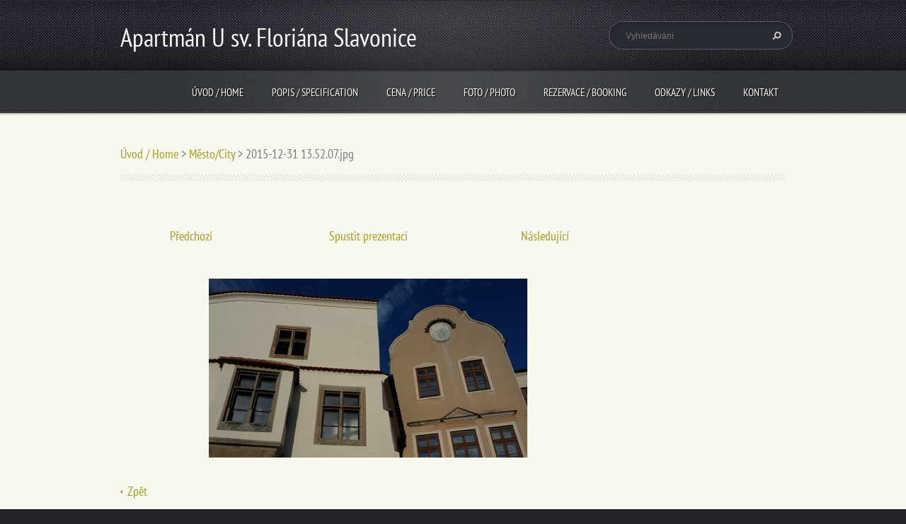

--- FILE ---
content_type: text/html; charset=UTF-8
request_url: https://www.apartman-u-sv-floriana-slavonice.com/album/mesto-city/a2015-12-31-13-52-07-jpg/
body_size: 5655
content:
<!doctype html>
<!--[if lt IE 7]> <html class="lt-ie10 lt-ie9 lt-ie8 lt-ie7" lang="cs"> <![endif]-->
<!--[if IE 7]>    <html class="lt-ie10 lt-ie9 lt-ie8" lang="cs"> <![endif]-->
<!--[if IE 8]>    <html class="lt-ie10 lt-ie9" lang="cs"> <![endif]-->
<!--[if IE 9]>    <html class="lt-ie10" lang="cs"> <![endif]-->
<!--[if gt IE 9]><!-->
<html lang="cs">
<!--<![endif]-->
<head>
  <base href="https://www.apartman-u-sv-floriana-slavonice.com/">
  <meta charset="utf-8">
  <meta name="description" content="">
  <meta name="keywords" content="">
  <meta name="generator" content="Webnode">
  <meta name="apple-mobile-web-app-capable" content="yes">
  <meta name="apple-mobile-web-app-status-bar-style" content="black">
  <meta name="format-detection" content="telephone=no">
    <link rel="icon" type="image/svg+xml" href="/favicon.svg" sizes="any">  <link rel="icon" type="image/svg+xml" href="/favicon16.svg" sizes="16x16">  <link rel="icon" href="/favicon.ico"><link rel="canonical" href="https://www.apartman-u-sv-floriana-slavonice.com/album/mesto-city/a2015-12-31-13-52-07-jpg/">
<script type="text/javascript">(function(i,s,o,g,r,a,m){i['GoogleAnalyticsObject']=r;i[r]=i[r]||function(){
			(i[r].q=i[r].q||[]).push(arguments)},i[r].l=1*new Date();a=s.createElement(o),
			m=s.getElementsByTagName(o)[0];a.async=1;a.src=g;m.parentNode.insertBefore(a,m)
			})(window,document,'script','//www.google-analytics.com/analytics.js','ga');ga('create', 'UA-797705-6', 'auto',{"name":"wnd_header"});ga('wnd_header.set', 'dimension1', 'W1');ga('wnd_header.set', 'anonymizeIp', true);ga('wnd_header.send', 'pageview');var pageTrackerAllTrackEvent=function(category,action,opt_label,opt_value){ga('send', 'event', category, action, opt_label, opt_value)};</script>
  <link rel="alternate" type="application/rss+xml" href="https://apartman-u-sv-floriana-slavonice.com/rss/all.xml" title="">
<!--[if lte IE 9]><style type="text/css">.cke_skin_webnode iframe {vertical-align: baseline !important;}</style><![endif]-->
  <meta http-equiv="X-UA-Compatible" content="IE=edge">
  <title>2015-12-31 13.52.07.jpg :: Apartmán U sv. Floriána Slavonice</title>
  <meta name="viewport" content="width=1100">
  <link rel="stylesheet" href="https://d11bh4d8fhuq47.cloudfront.net/_system/skins/v5/50001096/css/style.css">

				<script type="text/javascript">
				/* <![CDATA[ */
					
					if (typeof(RS_CFG) == 'undefined') RS_CFG = new Array();
					RS_CFG['staticServers'] = new Array('https://d11bh4d8fhuq47.cloudfront.net/');
					RS_CFG['skinServers'] = new Array('https://d11bh4d8fhuq47.cloudfront.net/');
					RS_CFG['filesPath'] = 'https://www.apartman-u-sv-floriana-slavonice.com/_files/';
					RS_CFG['filesAWSS3Path'] = 'https://37d78687f9.clvaw-cdnwnd.com/15889f0cd2c79a6808c9d3ab6ce04b2d/';
					RS_CFG['lbClose'] = 'Zavřít';
					RS_CFG['skin'] = 'default';
					if (!RS_CFG['labels']) RS_CFG['labels'] = new Array();
					RS_CFG['systemName'] = 'Webnode';
						
					RS_CFG['responsiveLayout'] = 0;
					RS_CFG['mobileDevice'] = 0;
					RS_CFG['labels']['copyPasteSource'] = 'Více zde:';
					
				/* ]]> */
				</script><script type="text/javascript" src="https://d11bh4d8fhuq47.cloudfront.net/_system/client/js/compressed/frontend.package.1-3-108.js?ph=37d78687f9"></script><style type="text/css"></style></head>
<body><!-- div id="wrapper" -->
<div id="wrapper" class="GREEN">
   <!-- div id="header" -->
   <div id="header">
      <!-- div id="headerMain" -->
      <div id="headerMain">
            <!-- div id="headerMainContent" -->
            <div id="headerMainContent" class="clearfix">
                  <div id="logoZone">
                        <div id="logo"><a href="home/" title="Přejít na úvodní stránku."><span id="rbcSystemIdentifierLogo">Apartmán U sv. Floriána Slavonice</span></a></div>                        <div id="moto"><span id="rbcCompanySlogan" class="rbcNoStyleSpan"></span></div>
                  </div>
                  <div class="fulltextFormWrapper">
                       
        <div id="fulltextForm">                
		<form action="/search/" method="get" id="fulltextSearch">       
                        <div class="clearfix">
                            <input id="fulltextSearchText" type="text" name="text" value="" placeholder="Vyhledávání">
                            <button id="fulltextSearchButton" type="submit" class="ir">Hledat</button>
                        </div>   
		</form>
        </div>  
		                  </div>
            </div>
            <!-- div id="headerMainContent" -->
      </div>
      <!-- div id="headerMain" -->
      <!-- div id="headerNav" -->
      <div id="headerNav">
          <!-- div id="headerNavContent" -->
          <div id="headerNavContent" class="clearfix">
               <div class="menuWrapper">
                    

    
		<ul class="menu">
	<li class="first">      
      <a href="/home/">         
      Úvod / Home        
  </a>        
  </li>
	<li>      
      <a href="/popis-ubytovani/">         
      Popis / Specification         
  </a>        
  
	<ul class="level1">
		<li class="first last">      
      <a href="/popis-ubytovani/ubytovaci-rad-house-rules/">         
      Ubytovací řád/House rules        
  </a>        
  </li>
	</ul>
	</li>
	<li>      
      <a href="/cena/">         
      Cena / Price        
  </a>        
  
	<ul class="level1">
		<li class="first last">      
      <a href="/cena/storno-cancellation/">         
      Storno/Cancellation        
  </a>        
  </li>
	</ul>
	</li>
	<li>      
      <a href="/foto/">         
      Foto / Photo        
  </a>        
  
	<ul class="level1">
		<li class="first">      
      <a href="/foto/apartma/">         
      Město/City        
  </a>        
  </li>
		<li>      
      <a href="/foto/okoli-mesta-environs/">         
      Okolí města/Environs        
  </a>        
  </li>
		<li class="last">      
      <a href="/foto/historie-history/">         
      Historie / History        
  </a>        
  </li>
	</ul>
	</li>
	<li>      
      <a href="/rezervace/">         
      Rezervace / Booking        
  </a>        
  </li>
	<li>      
      <a href="/odkazy/">         
      Odkazy / Links        
  </a>        
  
	<ul class="level1">
		<li class="first last">      
      <a href="/festival/">         
      Festival Vivat varhany / Vivat Organ        
  </a>        
  </li>
	</ul>
	</li>
	<li class="last">      
      <a href="/kontakt/">         
      Kontakt        
  </a>        
  </li>
</ul>   

      <div class="clearfix"></div>     
					
               </div>
          </div>
          <!-- div id="headerNavContent" -->
      </div>
      <!-- div id="headerNav" -->
      <!-- div id="headerShadow" -->
      <div id="headerShadow">
      </div>
      <!-- div id="headerShadow" -->
   </div>
   <!-- div id="header" -->
   <!-- div id="main" -->
   <div id="main" role="main">
         <!-- div id="mainContent" -->
         <div id="mainContent" class="clearfix" >
             <!-- div class="column100" -->
             <div class="column100">
                 <div id="pageNavigator" class="rbcContentBlock">            <div id="navigator" class="widget widgetNavigator clearfix">             <a class="navFirstPage" href="/home/">Úvod / Home</a>           <span> &gt; </span>             <a href="foto/apartma/">Město/City</a>           <span> &gt; </span>             <span id="navCurrentPage">2015-12-31 13.52.07.jpg</span>             </div>      </div>             </div>
             <!-- div class="column100" -->
             <!-- div class="column75" -->
             <div class="column75">
                   
		
    
    
      <div class="widget widgetPhotogalleryDetail clearfix">
      
          <div class="widgetTitle"> 
              <h1></h1>
          </div>   
                   
          <div class="widgetContent clearfix">
                
                <div class="wrapperContent clearfix">                         

                    <div class="wrapperNav">
            		        	<table>
                          
                           <tr>
                              <td class="before">
                                     	              
			<a class="prev" title="Předchozí" href="/album/mesto-city/a2015-12-31-13-50-32-jpg/" onclick="RubicusFrontendIns.showPhotogalleryImage(this.href);">Předchozí</a>
		
                              </td>
                              <td class="control">
            	                    <a id="slideshowControl" onclick="RubicusFrontendIns.startSlideshow(); return(false);" onmouseover="this.className='enableControl hover'" onmouseout="this.className='enableControl'" title="Spustit automatické procházení obrázků">
            	                        Spustit prezentaci
            	                    </a>
            	               
                                  <script type="text/javascript"> 
                                      if ( RubicusFrontendIns.isPhotogalleryAjaxMode() ) { 
                                          document.getElementById('slideshowControl').className = "enableControl"; 
                                      } 
                                  </script>
                              </td>
                              <td class="after">
                           	         
      <a class="next" title="Následující" href="/album/mesto-city/a2015-12-31-13-52-16-jpg/" onclick="RubicusFrontendIns.showPhotogalleryImage(this.href);">Následující</a>
		
                              </td>
                          </tr>
                          
                          </table>                     
                    </div>
                    
        						<div class="wrapperImage"> 
          						  <a href="/images/200001872-214392239c-public/2015-12-31+13.52.07.jpg?s3=1" onclick="return !window.open(this.href);" title="Odkaz se otevře do nového okna prohlížeče.">
                            <img src="https://37d78687f9.clvaw-cdnwnd.com/15889f0cd2c79a6808c9d3ab6ce04b2d/system_preview_detail_200001872-214392239c-public/2015-12-31 13.52.07.jpg" width="450" height="253" alt="" onload="RubicusFrontendIns.startSlideshowInterval();">
                        </a>                                           
                    </div>                                      
                    
                </div>
                  
                                                                          

                <div class="wrapperBacklink">
                      <a class="iconBack" href="foto/apartma/">Zpět</a> 
                </div>                                   

          </div>     
    	
      </div>  
          
		    			 
		
			<script type="text/javascript">
			RubicusFrontendIns.setNextPhotogalleryImage('/album/mesto-city/a2015-12-31-13-52-16-jpg/');
			RubicusFrontendIns.setPreviousPhotogalleryImage('/album/mesto-city/a2015-12-31-13-50-32-jpg/');
			</script>
			             </div>
             <!-- div class="column75" -->
             <!-- div class="column25" -->
             <div class="column25">
                                               </div>
             <!-- div class="column25" -->
         </div>
         <!-- div id="mainContent" -->
   </div>
   <!-- div id="main" -->
   <!-- div id="footerCover" -->
   <div id="footerCover">
        <!-- div id="footerMain" -->
        <div id="footerMain">
                <!-- div id="footerMainContent" -->
                <div id="footerMainContent" class="footerColumns clearfix">
                      <div class="column33 footerColumn1">
                                               </div>
                      <div class="column33 footerColumn2">
                             		
                <div class="widget widgetPolls clearfix">
                
                
                     <div class="widgetTitle">
                        <h2>Anketa</h2>	          
                     </div>    
                                                 

                    <div class="box boxPoll clearfix">
                            <div class="boxTitle">
                                <h4>Líbí se Vám náš nový web?</h4>
                            </div>
		         
                            <div class="boxContent">
                                <div class="pollQuestion">
                                    <a onclick="RubicusFrontendIns.pollVote(this.parentNode.parentNode.parentNode.parentNode, this.href, this.parentNode.parentNode.parentNode.parentNode, '<div class=\'waitingArea\'><img src=\'https://d11bh4d8fhuq47.cloudfront.net/_system/skins/v5/50001096/img/loader.gif\' width=\'16\' height=\'16\'></div>'); Event.stop(event);" href="https://www.apartman-u-sv-floriana-slavonice.com/servers/poll/?con=2&amp;poll=200000005&amp;answer=200000010" title="Hlasovat">Ano, je hezký</a>
                                    <span class="pollNumber">(1 276)</span>
                                </div>
                                
                                <div class="pollbarWrapper pollbarWrapper-1">
                                    <span class="pollbar pollbar-1" style="width: 65%">                                 
                                    </span>
                                </div>
                            </div>                                    
		         
                            <div class="boxContent">
                                <div class="pollQuestion">
                                    <a onclick="RubicusFrontendIns.pollVote(this.parentNode.parentNode.parentNode.parentNode, this.href, this.parentNode.parentNode.parentNode.parentNode, '<div class=\'waitingArea\'><img src=\'https://d11bh4d8fhuq47.cloudfront.net/_system/skins/v5/50001096/img/loader.gif\' width=\'16\' height=\'16\'></div>'); Event.stop(event);" href="https://www.apartman-u-sv-floriana-slavonice.com/servers/poll/?con=2&amp;poll=200000005&amp;answer=200000011" title="Hlasovat">Ano, ale potřebuje ještě doladit</a>
                                    <span class="pollNumber">(684)</span>
                                </div>
                                
                                <div class="pollbarWrapper pollbarWrapper-0">
                                    <span class="pollbar pollbar-0" style="width: 35%">                                 
                                    </span>
                                </div>
                            </div>                                    
		     		
  		                      <p class="msgVoted">Celkový počet hlasů: <span class="msgVotedCount">1960</span></p>
                    </div>          
                </div>  
		                      </div>
                      <div class="column33 footerColumn3">
                          
      <div class="widget widgetContact clearfix">              
		      
          <div class="widgetTitle"> 
              <h2>Kontakt</h2>
          </div>   
                   
          <div class="widgetContent clearfix">    
              <span class="contactCompany">Apartmán U sv. Floriána Slavonice</span>
              <span class="contactAddress">Horní náměstí, č. ev. 1<br />
Slavonice<br />
378 81<br />
Czech Republic<br />
Raiffeisenbank, a.s. - 2505197119/5500<br />
</span>     
              <span class="contactPhone">     
       +420 603 838 014     
	</span>  
              <span class="contactEmail">          									
      <a href="&#109;&#97;&#105;&#108;&#116;&#111;:&#99;&#101;&#99;&#104;&#111;&#118;&#97;&#46;&#112;&#105;&#97;&#110;&#111;&#64;&#103;&#109;&#97;&#105;&#108;&#46;&#99;&#111;&#109;"><span id="rbcContactEmail">&#99;&#101;&#99;&#104;&#111;&#118;&#97;&#46;&#112;&#105;&#97;&#110;&#111;&#64;&#103;&#109;&#97;&#105;&#108;&#46;&#99;&#111;&#109;</span></a> 
	</span>             
          </div>                         	
		    		
      </div>             
					
                                                  <!-- div id="lang" -->
                         <div id="lang">
                             <div id="languageSelect"></div>			
                         </div>
                         <!-- div id="lang" -->
                      </div>
                </div>
                <!-- div id="footerMainContent" -->
                <div id="footerMainContentShadowTop"><!-- --></div>
                <div id="footerMainContentShadowBottom"><!-- --></div>
        </div>
        <!-- div id="footerMain" -->
         <!-- div id="footerText" -->
         <div id="footerText" class="clearfix">
                <!-- div id="footerTextContent" -->
                <div id="footerTextContent" class="clearfix">
                          <div class="column50">
                                <!-- div id="copyright" -->
                                <div id="copyright">
                                    <span id="rbcFooterText" class="rbcNoStyleSpan">© 2015 Všechna práva vyhrazena.</span>                                </div>
                                <!-- div id="copyright" -->
                                <!-- div id="signature" -->
                                <div id="signature">
                                    <span class="rbcSignatureText">Vytvořeno službou <a href="https://www.webnode.cz?utm_source=brand&amp;utm_medium=footer&amp;utm_campaign=premium" rel="nofollow" >Webnode</a></span>                                </div>
                                <!-- div id="signature" -->
                          </div>
                          <div class="column50">
                                 <!-- div id="systemNav" -->
                                 <ul class="systemNav">
                                     <li class="homepage"><a href="home/" title="Přejít na úvodní stránku.">Úvodní stránka</a></li>
                                     <li class="sitemap"><a href="/sitemap/" title="Přejít na mapu stránek.">Mapa stránek</a></li>
                                     <li class="rss"><a href="/rss/" title="RSS kanály">RSS</a></li>
                                     <li class="print"><a href="#" onclick="window.print(); return false;" title="Vytisknout stránku">Tisk</a></li>
                                 </ul>
                                 <!-- div id="systemNav" -->
                          </div>
                </div>
                <!-- div id="footerTextContent" -->
         </div>
         <!-- div id="footerText" -->
   </div>
   <!-- div id="footerCover" -->
   <div id="illustration">
        <img src="https://d11bh4d8fhuq47.cloudfront.net/_system/skins/v5/50001096/img/illustration.png?ph=37d78687f9" width="1" height="1" alt="">   </div>
</div>
<!-- div id="wrapper" -->
<script src="https://d11bh4d8fhuq47.cloudfront.net/_system/skins/v5/50001096/js/libs/jquery-1.7.1.min.js"></script>
<script type="text/javascript">
  jQuery.noConflict();
  var wnTplSettings = {};
  wnTplSettings.photogallerySlideshowStop  = 'Pozastavit prezentaci';
  wnTplSettings.photogallerySlideshowStart = 'Spustit prezentaci';
</script>
<script src="https://d11bh4d8fhuq47.cloudfront.net/_system/skins/v5/50001096/js/script.js"></script>
<div id="rbcFooterHtml"></div><script type="text/javascript">var keenTrackerCmsTrackEvent=function(id){if(typeof _jsTracker=="undefined" || !_jsTracker){return false;};try{var name=_keenEvents[id];var keenEvent={user:{u:_keenData.u,p:_keenData.p,lc:_keenData.lc,t:_keenData.t},action:{identifier:id,name:name,category:'cms',platform:'WND1',version:'2.1.157'},browser:{url:location.href,ua:navigator.userAgent,referer_url:document.referrer,resolution:screen.width+'x'+screen.height,ip:'3.135.217.70'}};_jsTracker.jsonpSubmit('PROD',keenEvent,function(err,res){});}catch(err){console.log(err)};};</script></body>
</html>
